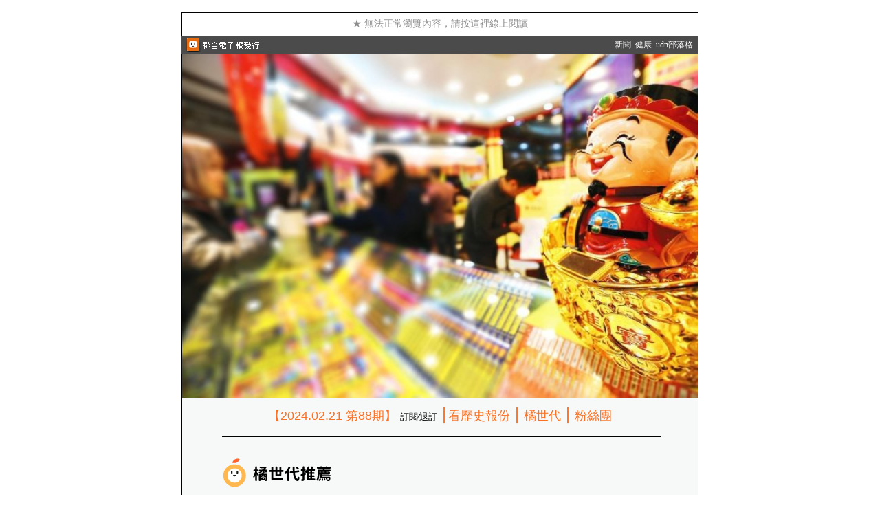

--- FILE ---
content_type: text/html
request_url: https://paper.udn.com/udnpaper/PIE0018/392056/web/
body_size: 3081
content:
<html>   <head> 
<title>橘世代電子報</title>
<STYLE type=text/css>
img { display: block; border-width: 0px; border-style: none;}
.book { font-family: "微軟正黑體;", "Arial"; font-size: 10pt; line-height: 150%; color: #000000; text-decoration: none;}
.book1 A:link {font-family: "微軟正黑體;", "Arial"; font-size: 10pt; line-height: 150%; color: #000000; text-decoration: none;}
.book1 A:visited {font-family: "微軟正黑體;", "Arial"; font-size: 10pt; line-height: 150%; color: #000000; text-decoration: none;}
.book1 A:hover {font-family: "微軟正黑體;", "Arial"; font-size: 10pt; line-height: 150%; color: #000000; text-decoration: none;}
.book1 A:active {font-family: "微軟正黑體;", "Arial"; font-size: 10pt; line-height: 150%; color: #000000; text-decoration: none;}
.info_link { font-family: "微軟正黑體", "Arial"; font-size: 21px; line-height: 35px; color: #2F3336; text-decoration: none;}
.info_link  A:link { font-family: "微軟正黑體", "Arial"; font-size: 21px; line-height: 35px; color: #2F3336; text-decoration: none;}
.info_link  A:visited { font-family: "微軟正黑體", "Arial"; font-size: 21px; line-height: 35px; color: #2F3336; text-decoration: none;}
.info_link  A:hover { font-family: "微軟正黑體", "Arial"; font-size: 21px; line-height: 35px; color: #2F3336; text-decoration: none;}
.info_link  A:active { font-family: "微軟正黑體", "Arial"; font-size: 21px; line-height: 35px; color: #2F3336; text-decoration: none;}
a:link {text-decoration: none;}
a:visited {text-decoration: none;}
a:hover {text-decoration: underline;}
a:active {text-decoration: none;}
</STYLE>
<meta http-equiv="Content-Type" content="text/html; charset=big5">
<title>橘世代雙週電子報</title>
<STYLE type=text/css>
img { display: block; border-width: 0px; border-style: none;}
.book { font-family: "細明體", "Arial"; font-size: 10pt; line-height: 150%; color: #000000; text-decoration: none;}
.book1 A:link {font-family: "細明體", "Arial"; font-size: 10pt; line-height: 150%; color: #000000; text-decoration: none;}
.book1 A:visited {font-family: "細明體", "Arial"; font-size: 10pt; line-height: 150%; color: #000000; text-decoration: none;}
.book1 A:hover {font-family: "細明體", "Arial"; font-size: 10pt; line-height: 150%; color: #000000; text-decoration: none;}
.book1 A:active {font-family: "細明體", "Arial"; font-size: 10pt; line-height: 150%; color: #000000; text-decoration: none;}
a:link {text-decoration: none;}
a:visited {text-decoration: none;}
a:hover {text-decoration: underline;}
a:active {text-decoration: none;}
.concept p a {
	color: #0F07A0;
}
</STYLE></head>
<body  bgcolor="#FFFFFF" leftmargin="0" topmargin="0" marginwidth="0" marginheight="0"   bgcolor="#FFFFFF" leftmargin="0" topmargin="0" marginwidth="0" marginheight="0" ><br>



    
 
<!--共用報頭start -->
<table  width="752" border="0" cellspacing="0" cellpadding="0" align="center" >
  <tr> 
    <td  > <link href="http://paper.udn.com/udnpaper/web/description/web.css" type='text/css' rel="stylesheet" >
<table  width="100%" border="0" cellspacing="0" cellpadding="0" align="center" >
<tr>
  <td  ><table  width="100%" border="0" cellpadding="0" cellspacing="1" bgcolor="#333333" ></table></td>
</tr>
</table>

<table  width="100%" border="1" cellspacing="0" cellpadding="0" bordercolor="#000000" bgcolor="#FFFFFF" style="BORDER-COLLAPSE: collapse" align="center" >
  <tr>
<td  height="34" align="center" valign="middle" bgcolor="#FFFFFF" >
       <table  width="100%" border="0" cellspacing="0" cellpadding="0" >
		<tr>
          <td  class="sconcept" align="center" valign="middle" width="48%" ><a href="http://udn.com/redir.html?url=http://paper.udn.com/udnpaper/PIE0018/392056/web/index.html" class="s_link" target="_blank" ><font color="#8e8e8e" size="14px" style="font-size: 14px; line-height: 16px; text-align: center; margin: 0;">★ 無法正常瀏覽內容，請按這裡線上閱讀</font></a></td>
        </tr>
      </table>
    </td>
  </tr>
</table>
<table  width="100%" border="0" cellspacing="0" cellpadding="2" align="center" bgcolor="#4b4b4b" >
  <tr> 
    <td  width="180" align="left" valign="middle" ><img src="j1.gif" width="150" height="21" border="0" usemap="#Map" ></td>
<map name="Map"> 
                    <area shape="rect" coords="1,0,27,21" href="https://udn.com" target="_blank">
                    <area shape="rect" coords="26,0,116,21" href="http://paper.udn.com/" target="_blank">
</map>
<td  align="right" valign="middle" ><font style="font-size:9pt"><a href="https://udn.com/" target="_blank" ><font color="#FFFFFF">新聞</font></a>&nbsp;&nbsp;<a href="https://health.udn.com/health/index" target="_blank" ><font color="#FFFFFF">健康</font></a>&nbsp;&nbsp;<a href="http://blog.udn.com/" target="_blank" ><font color="#FFFFFF">udn部落格</font></a>&nbsp;&nbsp;</td>
  </tr>
</table> </td>
  </tr>
</table>
<!--start -->
<a  name="top" ></a> 
<CENTER>
  <table  width="750" border="1" cellspacing="0" cellpadding="0" bordercolor="#000000" bgcolor="#FFFFFF" style="BORDER-COLLAPSE: collapse" align="center" >
    <tr><td  bgcolor="#F7F8F8" align="left" valign="top" >
        <!--報份內容 start -->
        







<!--大圖區-->
<table width="750" border="0" align="center" cellpadding="0" cellspacing="0" bgcolor="#F7F8F8">
<tr>
<td align="center" valign="top">
<a href="https://orange.udn.com/orange/story/121415/7761464?utm_source=orange_newsletter&utm_medium=email&utm_campaign=240221" target="_blank">
<img src="bg.png" width="750" height="500" alt="【龍發財】6款刮刮樂大揭密！資深玩家「這樣買」中獎機率大增">
</a>
</td>
</tr>


<!--期數區-->
<tr>
<td align="center" valign="top"><table width="657" border="0" cellpadding="10" cellspacing="0">

<tr>
<td align="center" valign="top">
<font size="4" color="#FA7123" style="font-family:微軟正黑體, Helvetica, Arial, sans-serif" font-weight="bold">【2024.02.21 第88期】 
<a href="http://paper.udn.com/" target="_blank" class="book">訂閱∕退訂</a></font>


<font size="5" color="#FA7123" style="font-family:微軟正黑體, Helvetica, Arial, sans-serif" font-weight="bold">∣</font><a href="https://paper.udn.com/papers.php?pname=PIE0018" target="_blank" class="book"><font size="4" color="#FA7123" style="font-family:微軟正黑體, Helvetica, Arial, sans-serif" font-weight="bold">看歷史報份</font></a>
<font size="5" color="#FA7123" style="font-family:微軟正黑體, Helvetica, Arial, sans-serif" font-weight="bold">∣</font>

<a href="https://orange.udn.com/" target="_blank" class="book"><font size="4" color="#FA7123" style="font-family:微軟正黑體, Helvetica, Arial, sans-serif" font-weight="bold">橘世代</font></a>

<font size="5" color="#FA7123" style="font-family:微軟正黑體, Helvetica, Arial, sans-serif" font-weight="bold">∣</font>
<a href="https://www.facebook.com/udnorangegeneration/" target="_blank" class="book"><font size="4" color="#FA7123" style="font-family:微軟正黑體, Helvetica, Arial, sans-serif" font-weight="bold">粉絲團</font></a>

</td>
</tr>
</table></td>
</tr>


<!--分隔-->
<tr>
<td align="center" valign="top"><img src="line.gif" alt="橘世代" width="647" height="15"></td>
</tr>

<tr>
<td align="left" valign="top">&nbsp;</td>
</tr>
</table>

	
<!--橘世代推薦-->	
<table width="750" border="0" align="center" cellpadding="0" cellspacing="0" bgcolor="#F7F8F8">
<tr>
<td height="60" align="center" valign="top"><img src="title01.png" alt="橘世代推薦" width="647" height="55"></td>
</tr>

<tr>
<td align="center" valign="top"><table width="651" border="0" cellpadding="5" cellspacing="0">
<tr>
<td height="330" align="right" valign="top">
<div class="concept" style="font-family:微軟正黑體, Helvetica, Arial, sans-serif;font-size:22px;line-height:35px;text-align:left;color:#272727">


<p dir="ltr"><b><font color="#FF8000">【龍發財】6款刮刮樂大揭密！資深玩家「這樣買」中獎機率大增</font></b>
<br>
<br>
迎接龍年，大家一定很好奇，今年會有偏財運嗎？
<br>
<br>
除了靠運氣，策略也很重要！本次整理6款「2024龍年刮刮樂」系列，總獎項超過1,878萬個，總獎金逾96億元。
<br>
<br>
快來看看哪款中獎的機率最高、哪款的獎金最高？一起討個好彩頭吧...<a href="https://orange.udn.com/orange/story/121415/7761464?utm_source=orange_newsletter&utm_medium=email&utm_campaign=240221" target="_blank"><u><font color="red">閱讀全文》</font></u></a></p>

</div>
<img src="line.gif" alt="橘世代" width="647" height="15"></td>
</tr>
</table></td>
</tr>
</table>

	
<!--編輯精選-->		
<table width="750" border="0" align="center" cellpadding="0" cellspacing="0" bgcolor="#F7F8F8">
<tr>
<td height="60" align="center" valign="top"><img src="title03.png" alt="橘世代編輯精選" width="647" height="55"></td>
</tr>

<!--編輯精選左一01-->	
<tr>
<td align="center" valign="top"><table width="651" border="0" cellpadding="0" cellspacing="0">
<tr>
<td width="292" align="left" valign="top"><table width="292" border="0" align="center" cellpadding="2" cellspacing="0">
<tr>
<td><a href="https://orange.udn.com/orange/story/121415/7760033?utm_source=orange_newsletter&utm_medium=email&utm_campaign=240221" target="_blank"><img src="01.jpg" alt="這8種人今年走福運！專家提醒「不減肥」對運勢更加分" width="300" height="200"></a>
</td>
</tr>

<tr>
<td align="left" valign="middle">
<div class="link01" style="font-family:微軟正黑體, Helvetica, Arial, sans-serif;font-size:21px;line-height:35px;text-align:left;"> <a href="https://orange.udn.com/orange/story/121415/7760033?utm_source=orange_newsletter&utm_medium=email&utm_campaign=240221" target="_blank" style="color:#2F3336">這8種人今年走福運！專家提醒「不減肥」對運勢更加分</a></p></div></td></tr>
</table>
</td>


<!--編輯精選右一02-->
<td align="left" valign="top"><table width="292" border="0" align="right" cellpadding="2" cellspacing="0">
<tr>
<td><a href="https://orange.udn.com/orange/story/123284/7760029?utm_source=orange_newsletter&utm_medium=email&utm_campaign=240221" target="_blank"><img src="02.jpg" width="300" height="200" alt="保健食品這樣吃超母湯！營養師提醒「4種錯誤搭配」"></a></td>
</tr>
          
<tr>
<td align="left" valign="middle">
<div class="link01" style="font-family:微軟正黑體, Helvetica, Arial, sans-serif;font-size:21px;line-height:35px;text-align:left;">
<a href="https://orange.udn.com/orange/story/123284/7760029?utm_source=orange_newsletter&utm_medium=email&utm_campaign=240221" target="_blank" style="color:#2F3336">保健食品這樣吃超母湯！營養師提醒「4種錯誤搭配」</a>
</div></td>
</tr>
</table></td>
</tr>
</table>



<!--編輯精選左二03-->
<table width="651" border="0" cellpadding="0" cellspacing="0">
<tr>
<td width="292" align="left" valign="top">
<table width="292" border="0" align="center" cellpadding="2" cellspacing="0">
<tr>
<td><a href="https://orange.udn.com/orange/story/121314/7760051?utm_source=orange_newsletter&utm_medium=email&utm_campaign=240221" target="_blank"><img src="03.jpg" alt="吳若權從《心經》讀出大智慧：慈悲心比聰明才智更重要" width="300" height="200"></a></td>
</tr>

<tr>
<td align="left" valign="middle">
<div class="link01" style="font-family:微軟正黑體, Helvetica, Arial, sans-serif;font-size:21px;line-height:35px;text-align:left;color:#2F3336"><a href="https://orange.udn.com/orange/story/121314/7760051?utm_source=orange_newsletter&utm_medium=email&utm_campaign=240221" target="_blank"  style="color:#2F3336">吳若權從《心經》讀出大智慧：慈悲心比聰明才智更重要</a></p>
</div></td>
</tr>
</table></td>



<!--編輯精選右二04-->
<td align="left" valign="top"><table width="292" border="0" align="right" cellpadding="2" cellspacing="0">
<tr>
<td><a href="https://orange.udn.com/orange/story/121315/7760641?utm_source=orange_newsletter&utm_medium=email&utm_campaign=240221" target="_blank"><img src="04.jpg" alt="【全台花海盤點】2024走春賞花去！鬱金香、櫻花絕美爭艷" width="300" height="200"></a></td>
</tr>

<tr>
<td align="left" valign="middle">
<div class="link01" style="font-family:微軟正黑體, Helvetica, Arial, sans-serif;font-size:21px;line-height:35px;text-align:left;color:#2F3336"><a href="https://orange.udn.com/orange/story/121315/7760641?utm_source=orange_newsletter&utm_medium=email&utm_campaign=240221" target="_blank"  style="color:#2F3336">【全台花海盤點】2024走春賞花去！鬱金香、櫻花絕美爭艷</a></p>
</div></td>
</tr>
</table></td>
<td align="left" valign="top">&nbsp;</td>
</tr>
</table></td>
</tr>
<tr>
<td align="center" valign="top">&nbsp;</td>
</tr>
</table>





         <!--報份內容 結束-->
		<!--廣告10、11 開始-->
        <table  width="750" border="0" cellpadding="0" cellspacing="0" bgcolor="#EFEFEF" >
             
             
                      <!--ad10 banner start -->
             
                    <!--ad10 end-->
          <!--ad11 start -->
            
            
                    <!--ad11 end-->
        </table>
        <!--廣告10、11 結束-->
    </td>
    </tr>
  </table>
</CENTER>
<!--報身 end -->
<!--共用報尾 start -->
<table  width="752" border="0" cellspacing="0" cellpadding="0" align="center" >
  <tr> 
    <td  ><table  width="100%" border="0" cellspacing="0" cellpadding="7" bgcolor="#F5F5F5" align="center" >
  <tr> 
    <td  align="center" > 
      <font style="font-size:9pt" color="#666666">本電子報著作權均屬「聯合線上公司」或授權「聯合線上公司」使用之合法權利人所有，<br>
      禁止未經授權轉載或節錄。若對電子報內容有任何疑問或要求轉載授權，請【</font><font style="font-size:9pt"><a href="http://co.udn.com/co/contactus" target="_blank" ><font color="#666666" style="font-size:9pt">聯絡我們</font></a></font><font style="font-size:9pt" color="#666666">】。</font></td>
  </tr>
</table><table  width="100%" border="0" cellspacing="0" cellpadding="3" height="37" align="center" bgcolor="#000000" >
  <tr>     
    <td  width="46" align="right" height="36" ><font color="#FFFFFF" size="1"><a href="https://udn.com" target="_blank" ><img src="j2.gif" width="29" height="26" vspace="0" hspace="0" border="0" ></a></font></td>
    <td  width="4" height="36" >&nbsp;</td>
	<td  height="36" align="left" valign="middle" ><a href="http://paper.udn.com" target="_blank" ><font color="#FFFFFF" style="font-size:9pt">免費電子報</font></a>
      <font face="Verdana, Arial, Helvetica, sans-serif" color="#FFFFFF">|</font>
      <font size="2"><a href="https://udn.com/page/topic/495" target="_blank" ><font color="#FFFFFF" style="font-size:9pt">著作權聲明</font></a>
      <font face="Verdana, Arial, Helvetica, sans-serif" color="#FFFFFF">|</font></font>
      <font size="2"><a href="http://www.udngroup.com/members/udn_privacy" target="_blank" ><font color="#FFFFFF" style="font-size:9pt">隱私權聲明</font></a>
      <font face="Verdana, Arial, Helvetica, sans-serif" color="#FFFFFF">|</font></font>
      <font size="2"><a href="http://co.udn.com/co/contactus" target="_blank" ><font color="#FFFFFF" style="font-size:9pt">聯絡我們</font></a></font></td>
  </tr>
</table></td>
  </tr>
</table>
<!--共用報尾 end-->
<img src="http://210.243.166.66:9090/check?pid=PIE0018&serno=392056" width="0" height="0" > </body> </html> 

